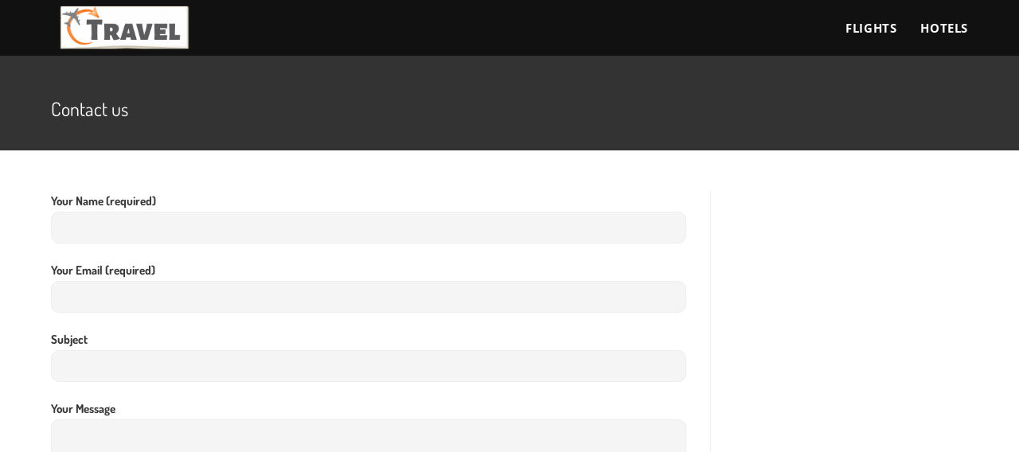

--- FILE ---
content_type: text/css
request_url: https://www.travel.com.my/wp-content/uploads/useanyfont/uaf.css?ver=1662591916
body_size: -271
content:
				@font-face {
					font-family: 'grilledcheese-btn';
					src: url('/wp-content/uploads/useanyfont/180830094003GrilledCheese-BTN.woff') format('woff');
					  font-display: auto;
				}

				.grilledcheese-btn{font-family: 'grilledcheese-btn' !important;}

		

--- FILE ---
content_type: text/css
request_url: https://www.travel.com.my/wp-content/uploads/oceanwp-webfonts-css/e40ea809d063851bea1f30499667d501.css?ver=6.0.11
body_size: -127
content:
@font-face {  font-family: 'Source Sans Pro';  font-style: italic;  font-weight: 200;  font-display: swap;  src: url(//www.travel.com.my/wp-content/uploads/oceanwp-webfonts/6xKwdSBYKcSV-LCoeQqfX1RYOo3qPZYokSds18E.ttf) format('truetype');}@font-face {  font-family: 'Source Sans Pro';  font-style: italic;  font-weight: 300;  font-display: swap;  src: url(//www.travel.com.my/wp-content/uploads/oceanwp-webfonts/6xKwdSBYKcSV-LCoeQqfX1RYOo3qPZZMkids18E.ttf) format('truetype');}@font-face {  font-family: 'Source Sans Pro';  font-style: italic;  font-weight: 400;  font-display: swap;  src: url(//www.travel.com.my/wp-content/uploads/oceanwp-webfonts/6xK1dSBYKcSV-LCoeQqfX1RYOo3qPZ7nsDc.ttf) format('truetype');}@font-face {  font-family: 'Source Sans Pro';  font-style: italic;  font-weight: 600;  font-display: swap;  src: url(//www.travel.com.my/wp-content/uploads/oceanwp-webfonts/6xKwdSBYKcSV-LCoeQqfX1RYOo3qPZY4lCds18E.ttf) format('truetype');}@font-face {  font-family: 'Source Sans Pro';  font-style: italic;  font-weight: 700;  font-display: swap;  src: url(//www.travel.com.my/wp-content/uploads/oceanwp-webfonts/6xKwdSBYKcSV-LCoeQqfX1RYOo3qPZZclSds18E.ttf) format('truetype');}@font-face {  font-family: 'Source Sans Pro';  font-style: italic;  font-weight: 900;  font-display: swap;  src: url(//www.travel.com.my/wp-content/uploads/oceanwp-webfonts/6xKwdSBYKcSV-LCoeQqfX1RYOo3qPZZklyds18E.ttf) format('truetype');}@font-face {  font-family: 'Source Sans Pro';  font-style: normal;  font-weight: 200;  font-display: swap;  src: url(//www.travel.com.my/wp-content/uploads/oceanwp-webfonts/6xKydSBYKcSV-LCoeQqfX1RYOo3i94_wlxdr.ttf) format('truetype');}@font-face {  font-family: 'Source Sans Pro';  font-style: normal;  font-weight: 300;  font-display: swap;  src: url(//www.travel.com.my/wp-content/uploads/oceanwp-webfonts/6xKydSBYKcSV-LCoeQqfX1RYOo3ik4zwlxdr.ttf) format('truetype');}@font-face {  font-family: 'Source Sans Pro';  font-style: normal;  font-weight: 400;  font-display: swap;  src: url(//www.travel.com.my/wp-content/uploads/oceanwp-webfonts/6xK3dSBYKcSV-LCoeQqfX1RYOo3qOK7g.ttf) format('truetype');}@font-face {  font-family: 'Source Sans Pro';  font-style: normal;  font-weight: 600;  font-display: swap;  src: url(//www.travel.com.my/wp-content/uploads/oceanwp-webfonts/6xKydSBYKcSV-LCoeQqfX1RYOo3i54rwlxdr.ttf) format('truetype');}@font-face {  font-family: 'Source Sans Pro';  font-style: normal;  font-weight: 700;  font-display: swap;  src: url(//www.travel.com.my/wp-content/uploads/oceanwp-webfonts/6xKydSBYKcSV-LCoeQqfX1RYOo3ig4vwlxdr.ttf) format('truetype');}@font-face {  font-family: 'Source Sans Pro';  font-style: normal;  font-weight: 900;  font-display: swap;  src: url(//www.travel.com.my/wp-content/uploads/oceanwp-webfonts/6xKydSBYKcSV-LCoeQqfX1RYOo3iu4nwlxdr.ttf) format('truetype');}